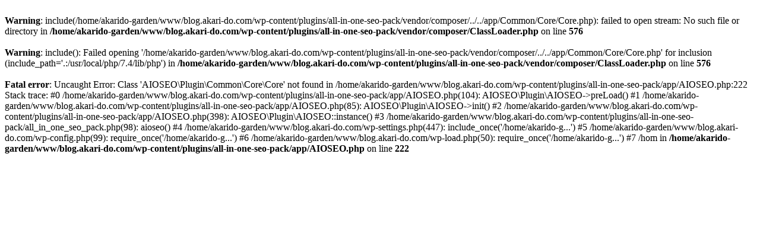

--- FILE ---
content_type: text/html; charset=UTF-8
request_url: https://blog.akari-do.com/archives/1957
body_size: 1893
content:
<br />
<b>Warning</b>:  include(/home/akarido-garden/www/blog.akari-do.com/wp-content/plugins/all-in-one-seo-pack/vendor/composer/../../app/Common/Core/Core.php): failed to open stream: No such file or directory in <b>/home/akarido-garden/www/blog.akari-do.com/wp-content/plugins/all-in-one-seo-pack/vendor/composer/ClassLoader.php</b> on line <b>576</b><br />
<br />
<b>Warning</b>:  include(): Failed opening '/home/akarido-garden/www/blog.akari-do.com/wp-content/plugins/all-in-one-seo-pack/vendor/composer/../../app/Common/Core/Core.php' for inclusion (include_path='.:/usr/local/php/7.4/lib/php') in <b>/home/akarido-garden/www/blog.akari-do.com/wp-content/plugins/all-in-one-seo-pack/vendor/composer/ClassLoader.php</b> on line <b>576</b><br />
<br />
<b>Fatal error</b>:  Uncaught Error: Class 'AIOSEO\Plugin\Common\Core\Core' not found in /home/akarido-garden/www/blog.akari-do.com/wp-content/plugins/all-in-one-seo-pack/app/AIOSEO.php:222
Stack trace:
#0 /home/akarido-garden/www/blog.akari-do.com/wp-content/plugins/all-in-one-seo-pack/app/AIOSEO.php(104): AIOSEO\Plugin\AIOSEO-&gt;preLoad()
#1 /home/akarido-garden/www/blog.akari-do.com/wp-content/plugins/all-in-one-seo-pack/app/AIOSEO.php(85): AIOSEO\Plugin\AIOSEO-&gt;init()
#2 /home/akarido-garden/www/blog.akari-do.com/wp-content/plugins/all-in-one-seo-pack/app/AIOSEO.php(398): AIOSEO\Plugin\AIOSEO::instance()
#3 /home/akarido-garden/www/blog.akari-do.com/wp-content/plugins/all-in-one-seo-pack/all_in_one_seo_pack.php(98): aioseo()
#4 /home/akarido-garden/www/blog.akari-do.com/wp-settings.php(447): include_once('/home/akarido-g...')
#5 /home/akarido-garden/www/blog.akari-do.com/wp-config.php(99): require_once('/home/akarido-g...')
#6 /home/akarido-garden/www/blog.akari-do.com/wp-load.php(50): require_once('/home/akarido-g...')
#7 /hom in <b>/home/akarido-garden/www/blog.akari-do.com/wp-content/plugins/all-in-one-seo-pack/app/AIOSEO.php</b> on line <b>222</b><br />
